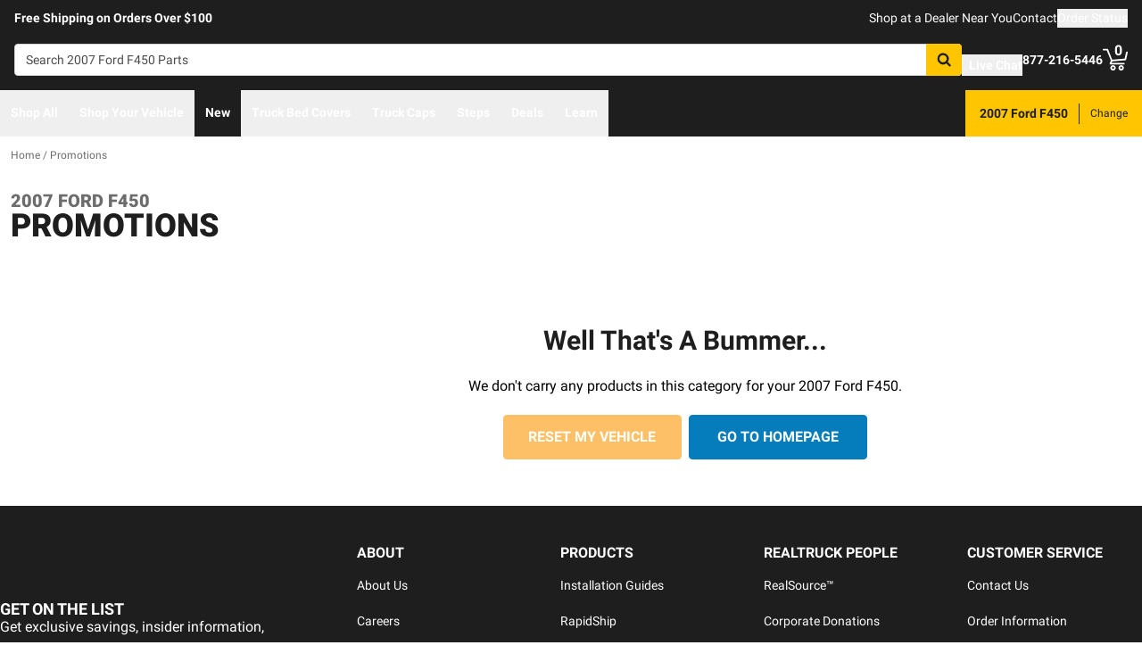

--- FILE ---
content_type: text/javascript
request_url: https://realtruck.com/_nuxt/getLastCategoryLevel-CJzAv8cF.js
body_size: 3730
content:
import{b2 as V,aX as K,bs as X,cv as Y,d as N,s as G,e as g,m as B,o as c,w,g as n,k as h,f as m,i as C,j as s,q as E,h as $,ax as J,cj as Q,be as Z,bI as ee,u as te,aW as O,v as W,t as L,p as q,b1 as ae,a as se,b3 as oe,aq as ne,aI as le,x as re,F as A,r as U,_ as ie,bG as ue,bq as ce,n as M,a$ as de,ay as me,az as pe,c6 as ge}from"./entry-DPV_GGKp.js";import{_ as fe}from"./virtual_public-BfUN3U1H.js";import{u as ve,d as xe,o as _e}from"./switch-BhARe9VQ.js";const qe=V("/images/sort.svg"),ze=V("/images/filter.svg");function z(){const u=K(),a=X("compareListings",()=>[]);function p(t){a.value.findIndex(f=>f.skuSlug===t.skuSlug)>-1||a.value.push(t)}function d(t){const r=a.value.findIndex(f=>f.skuSlug===t);r!==-1&&a.value.splice(r,1)}function _(){a.value=[]}return u.afterEach((t,r)=>{a.value.length<1||t.path!==r.path&&_()}),{list:Y(a),addProduct:p,removeProduct:d,clearProducts:_}}const he={class:"pt-2 flex items-center gap-x-2.5"},ye={key:0,src:fe,alt:"checkmark",class:"w-3 h-3",height:"12",width:"12"},be=N({__name:"Checkbox",props:{listing:{}},setup(u){const a=G();Q(()=>Z());const p=z(),d=g(()=>p.list.value.findIndex(f=>f.skuSlug===u.listing.skuSlug)>-1),_=g(()=>p.list.value.length>=3&&!d.value);function t(){d.value?(p.removeProduct(u.listing.skuSlug),a.add({target:u.listing.productLineName,message:"Removed from compare"})):(p.addProduct(u.listing),a.add({target:u.listing.productLineName,message:"Added to compare"}))}function r(){document.getElementById("compare-panel")?.focus()}return(f,v)=>(c(),B(s(_e),null,{default:w(()=>[n("div",he,[h(s(ve),{as:"template",type:"button",disabled:s(_),"model-value":s(d),"onUpdate:modelValue":v[0]||(v[0]=y=>t())},{default:w(({checked:y})=>[n("button",{"aria-label":"Compare",class:E(["disabled:border-gray-lighter relative inline-flex justify-center items-center h-5 w-5 border-2 border-solid rounded",y?"bg-action border-action":"border-gray-dark"])},[y?(c(),m("img",ye)):C("",!0)],2)]),_:1},8,["disabled","model-value"]),h(s(xe),{class:E(["flex-1",{"text-gray-light":s(_)}])},{default:w(()=>[...v[2]||(v[2]=[$(" Compare ",-1)])]),_:1},8,["class"]),s(p).list.value.length>1&&s(d)?(c(),m("a",{key:0,href:"#",class:"sr-only focus:not-sr-only",onClick:v[1]||(v[1]=J(y=>r(),["prevent"]))},"Go to Compare")):C("",!0)])]),_:1}))}}),He=Object.assign(be,{__name:"CompareCheckbox"}),we={class:"flex flex-wrap -mx-3 bg-white"},ke={key:0,class:"p-3 w-full lg:w-1/3"},Ce=["src","alt"],Se={class:"p-3 w-full lg:flex-1 text-center"},$e={class:"mb-5"},Re=N({__name:"NoResults",setup(u){const a=ee(),{$storyblok:p,$sitewideConfig:d,$uiEvents:_}=te(),t=O(),r=g(()=>{const o=d.styles?.content.noResults?.filename;return o?p.formatSrc(o):null}),f=g(()=>d.styles?.content.noResults?.alt||""),v=g(()=>{let o="We don't";return t.name?.toString().includes("category")?o+=" carry any products in this category":t.name?.toString().includes("brand")?o+=" carry any products from this brand":t.name?.toString().includes("special")?o+=" have any products on sale":t.name?.toString().includes("search")?o+=" have any products that matched your search":o+=" carry any products in this area",a.fitmentFormatted&&(o+=` for your ${a.fitmentFormatted}`),o+=".",o}),y=g(()=>(t.name?.toString()||"").indexOf("-mmy")>-1);function S(){const o=Object.assign({},t.params);delete o.makeSlug,delete o.modelSlug,delete o.year;const x={name:t.name?.toString().replace("-mmy",""),params:o};ae(x)}return W(()=>{_.$emit("noResultsViewed",t)}),(o,x)=>{const R=q;return c(),m("div",we,[s(r)?(c(),m("div",ke,[n("img",{src:s(r),alt:s(f),class:"mx-auto"},null,8,Ce)])):C("",!0),n("div",Se,[x[2]||(x[2]=n("h2",null,"Well That's A Bummer...",-1)),n("p",$e,L(s(v)),1),s(y)?(c(),B(R,{key:0,color:"WARNING",class:"mx-1",style:{width:"200px"},onClick:S},{default:w(()=>[...x[0]||(x[0]=[$("Reset My Vehicle",-1)])]),_:1})):C("",!0),h(R,{to:"/",class:"mx-1",style:{width:"200px"}},{default:w(()=>[...x[1]||(x[1]=[$("Go To HomePage",-1)])]),_:1})])])}}}),Ke=Object.assign(Re,{__name:"CatalogNoResults"}),Pe={key:0,role:"region","aria-label":"Compare Products",class:"fixed bottom-0 w-full"},Ie={class:"w-full h-[174px] lg:h-[280px]"},Le={class:"m-auto lg:container max-w-[352px] pt-3 lg:pt-14"},Ee={"aria-live":"polite","aria-atomic":"true",class:"flex justify-start gap-x-8 lg:gap-x-0 xl:gap-x-14 h-24 lg:h-[120px] w-full"},Ne={class:"bg-white flex gap-x-2 rounded h-full p-3 lg:py-5 lg:pr-5"},Be=["alt","src"],De={class:"hidden lg:block"},Fe={class:"flex items-center gap-x-2 relative h-7 pt-2 lg:pt-0"},je=["data-discount"],Te={key:0,class:"inline-block text-sm text-gray-dark"},Ae=["onClick"],Ue={class:"flex justify-center gap-x-4 pt-4 lg:pt-8"},Me=N({__name:"Panel",setup(u){const a=z(),{getImageUrl:p}=se(),d=O(),_=G(),t=oe("comparePanel"),r=ne(null),f=g(()=>{const e=a.list.value.map(I=>`slug=${I.productLineSlug}/${I.skuSlug}`),i=encodeURIComponent(d.path),b=d.fullPath.split("?")[1];let k=`/compare/?path=${i}`;return b&&(k=k+`&filters=${encodeURIComponent(b)}`),k=k+`&${e.join("&")}`,k}),v=g(()=>a.list.value.length>0),y=g(()=>a.list.value.length<2),S=g(()=>a.list.value.length);function o(e){a.removeProduct(e.skuSlug),_.add({target:e.productLineName,message:"Removed from compare"})}function x(){r.value=null,a.clearProducts()}const R={"enter-active-class":"transition-transform ease-linear duration-150","enter-from-class":"translate-y-full","enter-to-class":"translate-y-0","leave-active-class":"transition-transform ease-linear duration-150","leave-from-class":"translate-y-0","leave-to-class":"translate-y-full"};le(S,e=>{e===3&&document.getElementById("compare-panel")?.focus()});const D=e=>{t.value?.contains(e.target)||(r.value=e.target)},F=e=>{t.value?.contains(e.target)||(r.value=e.target)},j=e=>H(e);W(()=>{window.addEventListener("focusin",D),window.addEventListener("mousedown",F),t.value&&t.value.addEventListener("keydown",j)}),re(()=>{window.removeEventListener("focusin",D),window.removeEventListener("mousedown",F),t.value&&t.value.removeEventListener("keydown",j)});const P=g(()=>{if(!t.value)return null;const e=t.value.querySelectorAll('a[href], button, [tabindex]:not([tabindex="-1"])');return Array.from(e)});function H(e){if(!P.value)return;if(e.key==="Escape"&&r.value instanceof HTMLElement){r.value.focus(),r.value=null;return}if(e.key!=="Tab")return;const i=P.value[0],b=P.value[P.value.length-1];if(e.shiftKey){if(!i||!b)return;e.target===i&&(e.preventDefault(),b.focus())}else e.target===b&&i&&(e.preventDefault(),i.focus())}return(e,i)=>{const b=ie,k=ue,I=ce,T=q;return c(),m("div",{ref_key:"comparePanel",ref:t},[h(ge,me(pe(R)),{default:w(()=>[s(v)?(c(),m("aside",Pe,[i[4]||(i[4]=n("div",{class:"absolute inset-0 bg-black opacity-80"},null,-1)),n("div",Ie,[n("div",Le,[n("div",Ee,[(c(!0),m(A,null,U(s(a).list.value,l=>(c(),m("div",{key:l.productId,class:"relative lg:px-2 h-24 lg:h-[120px] w-24 lg:w-1/3 xl:max-w-[389px] xl:px-0"},[n("div",Ne,[(c(),m("img",{key:l.image.key,class:"w-20",alt:l.image.title||"",src:s(p)(l.image.key,l.image.filename,80,80,70,"fff")},null,8,Be)),n("div",De,[h(b,{class:"block font-bold text-sm lg:w-[200px] xl:w-[254px] text-ellipsis whitespace-nowrap overflow-hidden",text:l.productLineName},null,8,["text"]),n("div",Fe,[h(k,{"average-rating":l.averageRating,"total-reviews":l.totalReviews,class:"flex-none py-1"},null,8,["average-rating","total-reviews"]),e.$sitewideConfig.config.sameDayShippingEnabled&&l.sameDayShipping?(c(),B(I,{key:0,class:"py-1 max-w-24"})):C("",!0)]),n("div",null,[i[1]||(i[1]=n("span",{class:"text-gray-darkest text-xs uppercase"},"From:  ",-1)),n("span",{"data-discount":l.hasDiscount,class:E(["text-lg font-bold mr-2 md:text-2xl",l.hasDiscount?"or-product-listing-sale-price text-danger":"text-gray-darkest"])},L(("formatCents"in e?e.formatCents:s(M))(l.salePrice)),11,je),l.hasDiscount?(c(),m("s",Te,L(("formatCents"in e?e.formatCents:s(M))(l.originalPrice)),1)):C("",!0)])]),n("button",{type:"button",class:"absolute top-2 right-2 lg:top-3 lg:right-4 xl:right-3","aria-label":"Remove Item",onClick:Ve=>o(l)},[h(s(de),{"aria-hidden":"true",width:"12",height:"12",class:"cursor-pointer w-3 h-3",loading:"lazy"})],8,Ae)])]))),128)),(c(!0),m(A,null,U(3-s(S),l=>(c(),m("div",{key:l,class:"relative lg:px-2 h-24 lg:h-[120px] w-24 lg:w-1/3 xl:max-w-[389px] xl:px-0"},[...i[2]||(i[2]=[n("div",{class:"bg-white opacity-25 flex gap-x-2 rounded h-full p-3 lg:py-5 lg:pr-5"},null,-1)])]))),128))]),n("div",Ue,[h(T,{class:"p-2 lg:px-8",color:"WHITE","has-custom-padding":!0,onClick:i[0]||(i[0]=l=>x())},{default:w(()=>[...i[3]||(i[3]=[$(" Clear ",-1)])]),_:1}),h(T,{id:"compare-panel","aria-live":"polite","aria-atomic":"true",to:s(f),class:"text-black p-2 lg:px-8","is-disabled":s(y),color:"PRIMARY","has-custom-text-color":!0,"has-custom-padding":!0},{default:w(()=>[$(" Compare "+L(s(S)),1)]),_:1},8,["to","is-disabled"])])])])])):C("",!0)]),_:1},16)],512)}}}),Xe=Object.assign(Me,{__name:"ComparePanel"});function Ye(u){return u.params?.makeSlug?`${u.params.makeSlug}${u.params.modelSlug?`/${u.params.modelSlug}`:""}`:""}const Je=u=>{for(let a=4;a>-1;a--)if(u.params[`lvl${a}`])return a};export{qe as _,ze as a,Je as b,Ke as c,He as d,Xe as e,Ye as g};
//# sourceMappingURL=getLastCategoryLevel-CJzAv8cF.js.map
